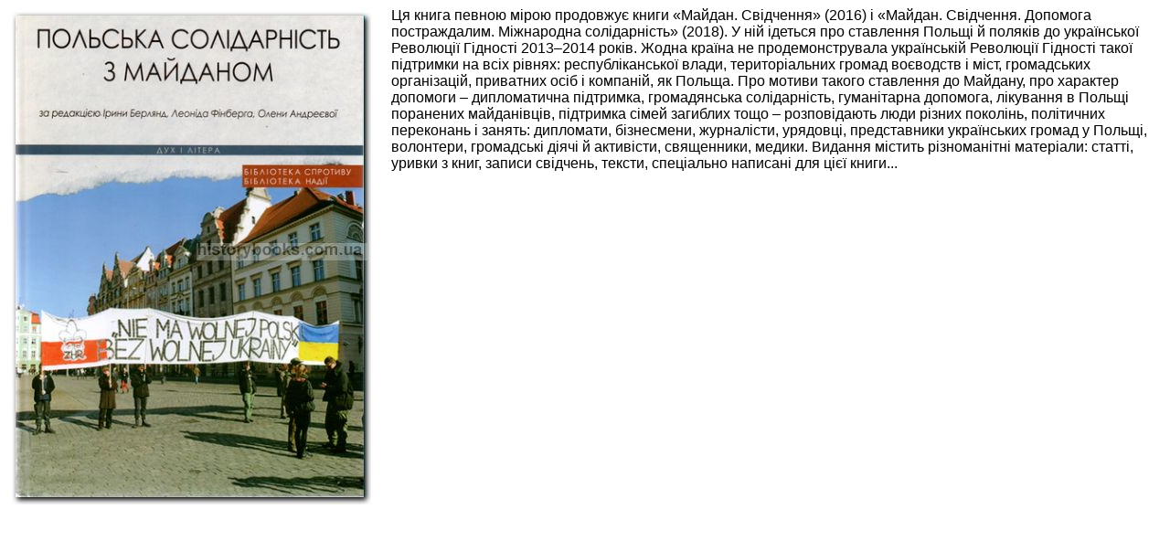

--- FILE ---
content_type: text/html; charset=UTF-8
request_url: https://maidanmuseum.org/uk/node/200/fullview/68
body_size: 921
content:
<style>img{max-width: 50%;float:left;margin-right:20px;}html,body{font-family: "Helvetica Neue", Helvetica, Arial, sans-serif;}</style><img typeof="foaf:Image" class="img-responsive" src="https://maidanmuseum.org/sites/default/files/70.jpg" alt="" title="Ця книга певною мірою продовжує книги «Майдан. Свідчення» (2016) і «Майдан. Свідчення. Допомога постраждалим. Міжнародна солідарність» (2018). У ній ідеться про ставлення Польщі й поляків до української Революції Гідності 2013–2014 років. Жодна країна не продемонструвала українській Революції Гідності такої підтримки на всіх рівнях: республіканської влади, територіальних громад воєводств і міст, громадських організацій, приватних осіб і компаній, як Польща. Про мотиви такого ставлення до Майдану, про характер допомоги – дипломатична підтримка, громадянська солідарність, гуманітарна допомога, лікування в Польщі поранених майданівців, підтримка сімей загиблих тощо – розповідають люди різних поколінь, політичних переконань і занять: дипломати, бізнесмени, журналісти, урядовці, представники українських громад у Польщі, волонтери, громадські діячі й активісти, священники, медики. Видання містить різноманітні матеріали: статті, уривки з книг, записи свідчень, тексти, спеціально написані для цієї книги..." /><div />Ця книга певною мірою продовжує книги «Майдан. Свідчення» (2016) і «Майдан. Свідчення. Допомога постраждалим. Міжнародна солідарність» (2018). У ній ідеться про ставлення Польщі й поляків до української Революції Гідності 2013–2014 років. Жодна країна не продемонструвала українській Революції Гідності такої підтримки на всіх рівнях: республіканської влади, територіальних громад воєводств і міст, громадських організацій, приватних осіб і компаній, як Польща. Про мотиви такого ставлення до Майдану, про характер допомоги – дипломатична підтримка, громадянська солідарність, гуманітарна допомога, лікування в Польщі поранених майданівців, підтримка сімей загиблих тощо – розповідають люди різних поколінь, політичних переконань і занять: дипломати, бізнесмени, журналісти, урядовці, представники українських громад у Польщі, волонтери, громадські діячі й активісти, священники, медики. Видання містить різноманітні матеріали: статті, уривки з книг, записи свідчень, тексти, спеціально написані для цієї книги...